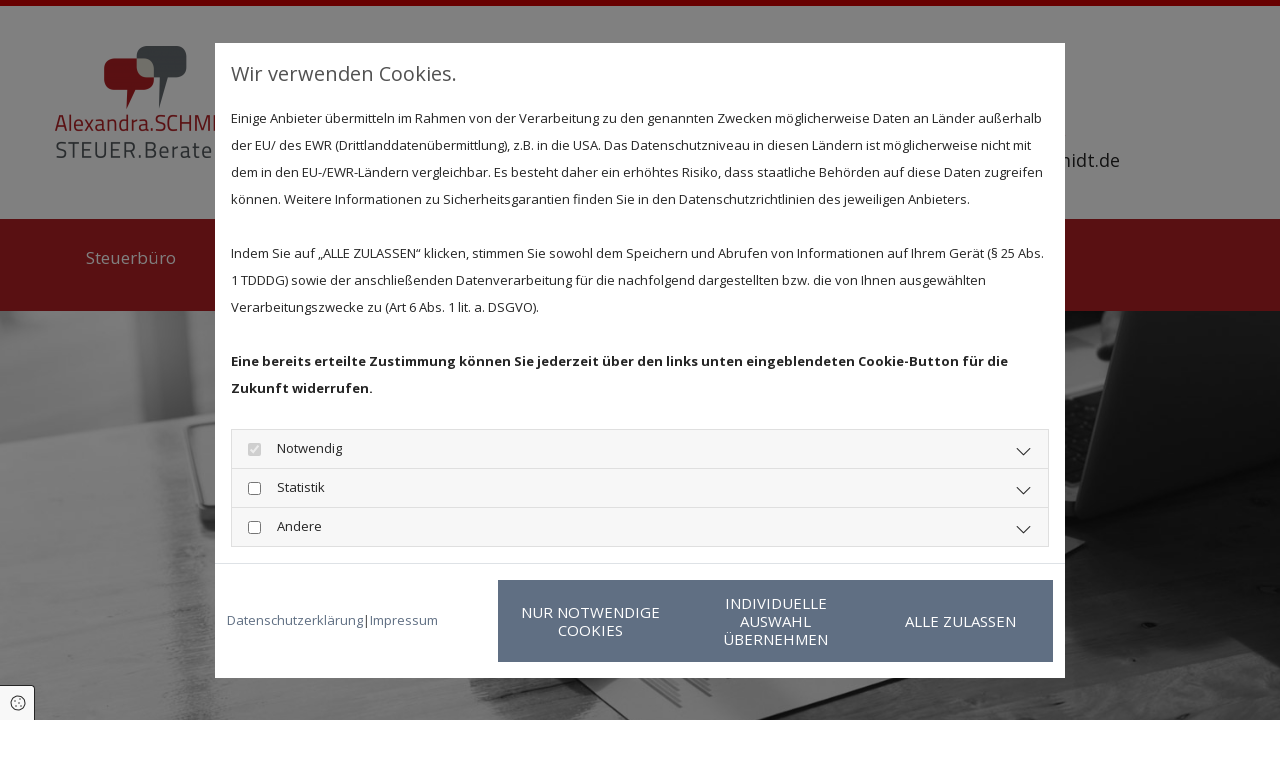

--- FILE ---
content_type: text/html; charset=UTF-8
request_url: https://www.alexandra-schmidt.de/leistungsspektrum
body_size: 8178
content:
<!DOCTYPE html>
<html lang="de">

<head>
    <meta charset="utf-8">
    <meta name="viewport" content="width=device-width, initial-scale=1, shrink-to-fit=no">
    <script type="application/ld+json">{"@context":"https:\/\/schema.org","@type":"WebPage","name":"Leistungsspektrum","dateModified":"2024-10-02T13:28:41+02:00","url":"https:\/\/www.alexandra-schmidt.de\/leistungsspektrum","description":"Unser Leistungsspektrum erstreckt sich von der allgemeinen Steuerberatung bis zur Extistenzgr\u00fcndungsberatung.","keywords":"Leistungen, Schwerpunkte, Mandantenseminare, Existenzgr\u00fcndungs- und Unternehmensberatung, Fachberater f\u00fcr Unternehmensnachfolge","isPartOf":{"@type":"WebPage","name":"Steuerb\u00fcro","url":"https:\/\/www.alexandra-schmidt.de"}}</script><meta property="title" content="Leistungsspektrum | Steuerbüro Alexandra Schmidt in Blankenburg" /><meta name="description" content="Unser Leistungsspektrum erstreckt sich von der allgemeinen Steuerberatung bis zur Extistenzgründungsberatung."/><meta name="keywords" content="Leistungen, Schwerpunkte, Mandantenseminare, Existenzgründungs- und Unternehmensberatung, Fachberater für Unternehmensnachfolge"/><meta property="og:type" content="website" /><meta property="og:title" content="Leistungsspektrum | Steuerbüro Alexandra Schmidt in Blankenburg" /><meta property="og:description" content="Unser Leistungsspektrum erstreckt sich von der allgemeinen Steuerberatung bis zur Extistenzgründungsberatung."/><meta name="twitter:card" content="summary" /><link rel="canonical" href="https://www.alexandra-schmidt.de/leistungsspektrum" /><meta property="og:url" content="https://www.alexandra-schmidt.de/leistungsspektrum" /><meta name="google-site-verification" content="uUhgppvHYxohLuXcHKeGkgH97kkjZUb_0lVgVWABk1E" />
    <title>Leistungsspektrum | Steuerbüro Alexandra Schmidt in Blankenburg</title>
            <link rel="stylesheet" href="/static/builds/vendor-v2.css?id=69e2847aaa60a35046d2b8ee922cbc1d"/>
            <link rel="stylesheet" href="/static/builds/site.css?id=0a16052bdfd956b4de861b04a78d5665"/>
                <link rel="Shortcut Icon" type="image/x-icon" href="https://assets.coco-online.de/24501711749989-HobSO81j/favicon.png"/>
        <link rel="dns-prefetch" href="https://assets.coco-online.de">
    <link rel="preconnect" href="https://assets.coco-online.de" crossorigin>
    <style>
        @font-face { font-family: 'Open Sans'; font-style: normal; font-weight: 400; font-stretch: 100%; font-display: swap; src: url(/assets/static/fonts/open-sans/3fd9641d66480d1544a6698696362d68.woff2) format('woff2'); unicode-range: U+0460-052F, U+1C80-1C88, U+20B4, U+2DE0-2DFF, U+A640-A69F, U+FE2E-FE2F; } @font-face { font-family: 'Open Sans'; font-style: normal; font-weight: 400; font-stretch: 100%; font-display: swap; src: url(/assets/static/fonts/open-sans/ce0ce25f5e664d2e3bdbada5cdb5bb00.woff2) format('woff2'); unicode-range: U+0301, U+0400-045F, U+0490-0491, U+04B0-04B1, U+2116; } @font-face { font-family: 'Open Sans'; font-style: normal; font-weight: 400; font-stretch: 100%; font-display: swap; src: url(/assets/static/fonts/open-sans/e912872f5f50091014121901bb1d5b7d.woff2) format('woff2'); unicode-range: U+1F00-1FFF; } @font-face { font-family: 'Open Sans'; font-style: normal; font-weight: 400; font-stretch: 100%; font-display: swap; src: url(/assets/static/fonts/open-sans/7c2116e6ddf006838f14ea54e74bfbd6.woff2) format('woff2'); unicode-range: U+0370-03FF; } @font-face { font-family: 'Open Sans'; font-style: normal; font-weight: 400; font-stretch: 100%; font-display: swap; src: url(/assets/static/fonts/open-sans/7e2136113e38e6e9470ac64a5c167510.woff2) format('woff2'); unicode-range: U+0590-05FF, U+200C-2010, U+20AA, U+25CC, U+FB1D-FB4F; } @font-face { font-family: 'Open Sans'; font-style: normal; font-weight: 400; font-stretch: 100%; font-display: swap; src: url(/assets/static/fonts/open-sans/f4f1f72a28b25a65a08dbcddde604a60.woff2) format('woff2'); unicode-range: U+0302-0303, U+0305, U+0307-0308, U+0330, U+0391-03A1, U+03A3-03A9, U+03B1-03C9, U+03D1, U+03D5-03D6, U+03F0-03F1, U+03F4-03F5, U+2034-2037, U+2057, U+20D0-20DC, U+20E1, U+20E5-20EF, U+2102, U+210A-210E, U+2110-2112, U+2115, U+2119-211D, U+2124, U+2128, U+212C-212D, U+212F-2131, U+2133-2138, U+213C-2140, U+2145-2149, U+2190, U+2192, U+2194-21AE, U+21B0-21E5, U+21F1-21F2, U+21F4-2211, U+2213-2214, U+2216-22FF, U+2308-230B, U+2310, U+2319, U+231C-2321, U+2336-237A, U+237C, U+2395, U+239B-23B6, U+23D0, U+23DC-23E1, U+2474-2475, U+25AF, U+25B3, U+25B7, U+25BD, U+25C1, U+25CA, U+25CC, U+25FB, U+266D-266F, U+27C0-27FF, U+2900-2AFF, U+2B0E-2B11, U+2B30-2B4C, U+2BFE, U+FF5B, U+FF5D, U+1D400-1D7FF, U+1EE00-1EEFF; } @font-face { font-family: 'Open Sans'; font-style: normal; font-weight: 400; font-stretch: 100%; font-display: swap; src: url(/assets/static/fonts/open-sans/261a002a08bf9fae68ed3c935db798a4.woff2) format('woff2'); unicode-range: U+0001-000C, U+000E-001F, U+007F-009F, U+20DD-20E0, U+20E2-20E4, U+2150-218F, U+2190, U+2192, U+2194-2199, U+21AF, U+21E6-21F0, U+21F3, U+2218-2219, U+2299, U+22C4-22C6, U+2300-243F, U+2440-244A, U+2460-24FF, U+25A0-27BF, U+2800-28FF, U+2921-2922, U+2981, U+29BF, U+29EB, U+2B00-2BFF, U+4DC0-4DFF, U+FFF9-FFFB, U+10140-1018E, U+10190-1019C, U+101A0, U+101D0-101FD, U+102E0-102FB, U+10E60-10E7E, U+1D2E0-1D37F, U+1F000-1F0FF, U+1F100-1F10C, U+1F110-1F16C, U+1F170-1F190, U+1F19B-1F1AC, U+1F30D-1F30F, U+1F315, U+1F31C, U+1F31E, U+1F320-1F32C, U+1F336, U+1F378, U+1F37D, U+1F382, U+1F393-1F39F, U+1F3A7-1F3A8, U+1F3AC-1F3AF, U+1F3C2, U+1F3C4-1F3C6, U+1F3CA-1F3CE, U+1F3D4-1F3E0, U+1F3ED, U+1F3F1-1F3F3, U+1F3F5-1F3F7, U+1F408, U+1F415, U+1F41F, U+1F426, U+1F43F, U+1F441-1F442, U+1F444, U+1F446-1F449, U+1F44C-1F44E, U+1F453, U+1F46A, U+1F47D, U+1F4A3, U+1F4B0, U+1F4B3, U+1F4B9, U+1F4BB, U+1F4BF, U+1F4C8-1F4CB, U+1F4D6, U+1F4DA, U+1F4DF, U+1F4E3-1F4E6, U+1F4EA-1F4ED, U+1F4F7, U+1F4F9-1F4FB, U+1F4FD-1F4FE, U+1F503, U+1F507-1F50B, U+1F50D, U+1F512-1F513, U+1F53E-1F54A, U+1F54F-1F579, U+1F57B-1F594, U+1F597-1F5A3, U+1F5A5-1F5FA, U+1F610, U+1F650-1F67F, U+1F687, U+1F68D, U+1F691, U+1F694, U+1F698, U+1F6AD, U+1F6B2, U+1F6B9-1F6BA, U+1F6BC, U+1F6C6-1F6CB, U+1F6CD-1F6CF, U+1F6D3-1F6D7, U+1F6E0-1F6EA, U+1F6F0-1F6F3, U+1F6F7-1F6FC, U+1F700-1F7FF, U+1F800-1F80B, U+1F810-1F847, U+1F850-1F859, U+1F860-1F887, U+1F890-1F8AD, U+1F8B0-1F8B1, U+1F93B, U+1F946, U+1F984, U+1F996, U+1F9E9, U+1FA00-1FA6F, U+1FA70-1FA74, U+1FA78-1FA7A, U+1FA80-1FA86, U+1FA90-1FAA8, U+1FAB0-1FAB6, U+1FAC0-1FAC2, U+1FAD0-1FAD6, U+1FB00-1FBFF; } @font-face { font-family: 'Open Sans'; font-style: normal; font-weight: 400; font-stretch: 100%; font-display: swap; src: url(/assets/static/fonts/open-sans/9181a47634f0efdfa9a859daa3b30434.woff2) format('woff2'); unicode-range: U+0102-0103, U+0110-0111, U+0128-0129, U+0168-0169, U+01A0-01A1, U+01AF-01B0, U+0300-0301, U+0303-0304, U+0308-0309, U+0323, U+0329, U+1EA0-1EF9, U+20AB; } @font-face { font-family: 'Open Sans'; font-style: normal; font-weight: 400; font-stretch: 100%; font-display: swap; src: url(/assets/static/fonts/open-sans/9d4a257014c53f0cb1e957ca760075e2.woff2) format('woff2'); unicode-range: U+0100-02AF, U+0304, U+0308, U+0329, U+1E00-1E9F, U+1EF2-1EFF, U+2020, U+20A0-20AB, U+20AD-20CF, U+2113, U+2C60-2C7F, U+A720-A7FF; } @font-face { font-family: 'Open Sans'; font-style: normal; font-weight: 400; font-stretch: 100%; font-display: swap; src: url(/assets/static/fonts/open-sans/d465f9ec03dea2fe3b0446c8dac17729.woff2) format('woff2'); unicode-range: U+0000-00FF, U+0131, U+0152-0153, U+02BB-02BC, U+02C6, U+02DA, U+02DC, U+0304, U+0308, U+0329, U+2000-206F, U+2074, U+20AC, U+2122, U+2191, U+2193, U+2212, U+2215, U+FEFF, U+FFFD; }  @font-face { font-family: 'Open Sans'; font-style: normal; font-weight: 700; font-stretch: 100%; font-display: swap; src: url(/assets/static/fonts/open-sans/3fd9641d66480d1544a6698696362d68.woff2) format('woff2'); unicode-range: U+0460-052F, U+1C80-1C88, U+20B4, U+2DE0-2DFF, U+A640-A69F, U+FE2E-FE2F; } @font-face { font-family: 'Open Sans'; font-style: normal; font-weight: 700; font-stretch: 100%; font-display: swap; src: url(/assets/static/fonts/open-sans/ce0ce25f5e664d2e3bdbada5cdb5bb00.woff2) format('woff2'); unicode-range: U+0301, U+0400-045F, U+0490-0491, U+04B0-04B1, U+2116; } @font-face { font-family: 'Open Sans'; font-style: normal; font-weight: 700; font-stretch: 100%; font-display: swap; src: url(/assets/static/fonts/open-sans/e912872f5f50091014121901bb1d5b7d.woff2) format('woff2'); unicode-range: U+1F00-1FFF; } @font-face { font-family: 'Open Sans'; font-style: normal; font-weight: 700; font-stretch: 100%; font-display: swap; src: url(/assets/static/fonts/open-sans/7c2116e6ddf006838f14ea54e74bfbd6.woff2) format('woff2'); unicode-range: U+0370-03FF; } @font-face { font-family: 'Open Sans'; font-style: normal; font-weight: 700; font-stretch: 100%; font-display: swap; src: url(/assets/static/fonts/open-sans/7e2136113e38e6e9470ac64a5c167510.woff2) format('woff2'); unicode-range: U+0590-05FF, U+200C-2010, U+20AA, U+25CC, U+FB1D-FB4F; } @font-face { font-family: 'Open Sans'; font-style: normal; font-weight: 700; font-stretch: 100%; font-display: swap; src: url(/assets/static/fonts/open-sans/f4f1f72a28b25a65a08dbcddde604a60.woff2) format('woff2'); unicode-range: U+0302-0303, U+0305, U+0307-0308, U+0330, U+0391-03A1, U+03A3-03A9, U+03B1-03C9, U+03D1, U+03D5-03D6, U+03F0-03F1, U+03F4-03F5, U+2034-2037, U+2057, U+20D0-20DC, U+20E1, U+20E5-20EF, U+2102, U+210A-210E, U+2110-2112, U+2115, U+2119-211D, U+2124, U+2128, U+212C-212D, U+212F-2131, U+2133-2138, U+213C-2140, U+2145-2149, U+2190, U+2192, U+2194-21AE, U+21B0-21E5, U+21F1-21F2, U+21F4-2211, U+2213-2214, U+2216-22FF, U+2308-230B, U+2310, U+2319, U+231C-2321, U+2336-237A, U+237C, U+2395, U+239B-23B6, U+23D0, U+23DC-23E1, U+2474-2475, U+25AF, U+25B3, U+25B7, U+25BD, U+25C1, U+25CA, U+25CC, U+25FB, U+266D-266F, U+27C0-27FF, U+2900-2AFF, U+2B0E-2B11, U+2B30-2B4C, U+2BFE, U+FF5B, U+FF5D, U+1D400-1D7FF, U+1EE00-1EEFF; } @font-face { font-family: 'Open Sans'; font-style: normal; font-weight: 700; font-stretch: 100%; font-display: swap; src: url(/assets/static/fonts/open-sans/261a002a08bf9fae68ed3c935db798a4.woff2) format('woff2'); unicode-range: U+0001-000C, U+000E-001F, U+007F-009F, U+20DD-20E0, U+20E2-20E4, U+2150-218F, U+2190, U+2192, U+2194-2199, U+21AF, U+21E6-21F0, U+21F3, U+2218-2219, U+2299, U+22C4-22C6, U+2300-243F, U+2440-244A, U+2460-24FF, U+25A0-27BF, U+2800-28FF, U+2921-2922, U+2981, U+29BF, U+29EB, U+2B00-2BFF, U+4DC0-4DFF, U+FFF9-FFFB, U+10140-1018E, U+10190-1019C, U+101A0, U+101D0-101FD, U+102E0-102FB, U+10E60-10E7E, U+1D2E0-1D37F, U+1F000-1F0FF, U+1F100-1F10C, U+1F110-1F16C, U+1F170-1F190, U+1F19B-1F1AC, U+1F30D-1F30F, U+1F315, U+1F31C, U+1F31E, U+1F320-1F32C, U+1F336, U+1F378, U+1F37D, U+1F382, U+1F393-1F39F, U+1F3A7-1F3A8, U+1F3AC-1F3AF, U+1F3C2, U+1F3C4-1F3C6, U+1F3CA-1F3CE, U+1F3D4-1F3E0, U+1F3ED, U+1F3F1-1F3F3, U+1F3F5-1F3F7, U+1F408, U+1F415, U+1F41F, U+1F426, U+1F43F, U+1F441-1F442, U+1F444, U+1F446-1F449, U+1F44C-1F44E, U+1F453, U+1F46A, U+1F47D, U+1F4A3, U+1F4B0, U+1F4B3, U+1F4B9, U+1F4BB, U+1F4BF, U+1F4C8-1F4CB, U+1F4D6, U+1F4DA, U+1F4DF, U+1F4E3-1F4E6, U+1F4EA-1F4ED, U+1F4F7, U+1F4F9-1F4FB, U+1F4FD-1F4FE, U+1F503, U+1F507-1F50B, U+1F50D, U+1F512-1F513, U+1F53E-1F54A, U+1F54F-1F579, U+1F57B-1F594, U+1F597-1F5A3, U+1F5A5-1F5FA, U+1F610, U+1F650-1F67F, U+1F687, U+1F68D, U+1F691, U+1F694, U+1F698, U+1F6AD, U+1F6B2, U+1F6B9-1F6BA, U+1F6BC, U+1F6C6-1F6CB, U+1F6CD-1F6CF, U+1F6D3-1F6D7, U+1F6E0-1F6EA, U+1F6F0-1F6F3, U+1F6F7-1F6FC, U+1F700-1F7FF, U+1F800-1F80B, U+1F810-1F847, U+1F850-1F859, U+1F860-1F887, U+1F890-1F8AD, U+1F8B0-1F8B1, U+1F93B, U+1F946, U+1F984, U+1F996, U+1F9E9, U+1FA00-1FA6F, U+1FA70-1FA74, U+1FA78-1FA7A, U+1FA80-1FA86, U+1FA90-1FAA8, U+1FAB0-1FAB6, U+1FAC0-1FAC2, U+1FAD0-1FAD6, U+1FB00-1FBFF; } @font-face { font-family: 'Open Sans'; font-style: normal; font-weight: 700; font-stretch: 100%; font-display: swap; src: url(/assets/static/fonts/open-sans/9181a47634f0efdfa9a859daa3b30434.woff2) format('woff2'); unicode-range: U+0102-0103, U+0110-0111, U+0128-0129, U+0168-0169, U+01A0-01A1, U+01AF-01B0, U+0300-0301, U+0303-0304, U+0308-0309, U+0323, U+0329, U+1EA0-1EF9, U+20AB; } @font-face { font-family: 'Open Sans'; font-style: normal; font-weight: 700; font-stretch: 100%; font-display: swap; src: url(/assets/static/fonts/open-sans/9d4a257014c53f0cb1e957ca760075e2.woff2) format('woff2'); unicode-range: U+0100-02AF, U+0304, U+0308, U+0329, U+1E00-1E9F, U+1EF2-1EFF, U+2020, U+20A0-20AB, U+20AD-20CF, U+2113, U+2C60-2C7F, U+A720-A7FF; } @font-face { font-family: 'Open Sans'; font-style: normal; font-weight: 700; font-stretch: 100%; font-display: swap; src: url(/assets/static/fonts/open-sans/d465f9ec03dea2fe3b0446c8dac17729.woff2) format('woff2'); unicode-range: U+0000-00FF, U+0131, U+0152-0153, U+02BB-02BC, U+02C6, U+02DA, U+02DC, U+0304, U+0308, U+0329, U+2000-206F, U+2074, U+20AC, U+2122, U+2191, U+2193, U+2212, U+2215, U+FEFF, U+FFFD; }  @font-face { font-family: 'Open Sans'; font-style: normal; font-weight: 800; font-stretch: 100%; font-display: swap; src: url(/assets/static/fonts/open-sans/3fd9641d66480d1544a6698696362d68.woff2) format('woff2'); unicode-range: U+0460-052F, U+1C80-1C88, U+20B4, U+2DE0-2DFF, U+A640-A69F, U+FE2E-FE2F; } @font-face { font-family: 'Open Sans'; font-style: normal; font-weight: 800; font-stretch: 100%; font-display: swap; src: url(/assets/static/fonts/open-sans/ce0ce25f5e664d2e3bdbada5cdb5bb00.woff2) format('woff2'); unicode-range: U+0301, U+0400-045F, U+0490-0491, U+04B0-04B1, U+2116; } @font-face { font-family: 'Open Sans'; font-style: normal; font-weight: 800; font-stretch: 100%; font-display: swap; src: url(/assets/static/fonts/open-sans/e912872f5f50091014121901bb1d5b7d.woff2) format('woff2'); unicode-range: U+1F00-1FFF; } @font-face { font-family: 'Open Sans'; font-style: normal; font-weight: 800; font-stretch: 100%; font-display: swap; src: url(/assets/static/fonts/open-sans/7c2116e6ddf006838f14ea54e74bfbd6.woff2) format('woff2'); unicode-range: U+0370-03FF; } @font-face { font-family: 'Open Sans'; font-style: normal; font-weight: 800; font-stretch: 100%; font-display: swap; src: url(/assets/static/fonts/open-sans/7e2136113e38e6e9470ac64a5c167510.woff2) format('woff2'); unicode-range: U+0590-05FF, U+200C-2010, U+20AA, U+25CC, U+FB1D-FB4F; } @font-face { font-family: 'Open Sans'; font-style: normal; font-weight: 800; font-stretch: 100%; font-display: swap; src: url(/assets/static/fonts/open-sans/f4f1f72a28b25a65a08dbcddde604a60.woff2) format('woff2'); unicode-range: U+0302-0303, U+0305, U+0307-0308, U+0330, U+0391-03A1, U+03A3-03A9, U+03B1-03C9, U+03D1, U+03D5-03D6, U+03F0-03F1, U+03F4-03F5, U+2034-2037, U+2057, U+20D0-20DC, U+20E1, U+20E5-20EF, U+2102, U+210A-210E, U+2110-2112, U+2115, U+2119-211D, U+2124, U+2128, U+212C-212D, U+212F-2131, U+2133-2138, U+213C-2140, U+2145-2149, U+2190, U+2192, U+2194-21AE, U+21B0-21E5, U+21F1-21F2, U+21F4-2211, U+2213-2214, U+2216-22FF, U+2308-230B, U+2310, U+2319, U+231C-2321, U+2336-237A, U+237C, U+2395, U+239B-23B6, U+23D0, U+23DC-23E1, U+2474-2475, U+25AF, U+25B3, U+25B7, U+25BD, U+25C1, U+25CA, U+25CC, U+25FB, U+266D-266F, U+27C0-27FF, U+2900-2AFF, U+2B0E-2B11, U+2B30-2B4C, U+2BFE, U+FF5B, U+FF5D, U+1D400-1D7FF, U+1EE00-1EEFF; } @font-face { font-family: 'Open Sans'; font-style: normal; font-weight: 800; font-stretch: 100%; font-display: swap; src: url(/assets/static/fonts/open-sans/261a002a08bf9fae68ed3c935db798a4.woff2) format('woff2'); unicode-range: U+0001-000C, U+000E-001F, U+007F-009F, U+20DD-20E0, U+20E2-20E4, U+2150-218F, U+2190, U+2192, U+2194-2199, U+21AF, U+21E6-21F0, U+21F3, U+2218-2219, U+2299, U+22C4-22C6, U+2300-243F, U+2440-244A, U+2460-24FF, U+25A0-27BF, U+2800-28FF, U+2921-2922, U+2981, U+29BF, U+29EB, U+2B00-2BFF, U+4DC0-4DFF, U+FFF9-FFFB, U+10140-1018E, U+10190-1019C, U+101A0, U+101D0-101FD, U+102E0-102FB, U+10E60-10E7E, U+1D2E0-1D37F, U+1F000-1F0FF, U+1F100-1F10C, U+1F110-1F16C, U+1F170-1F190, U+1F19B-1F1AC, U+1F30D-1F30F, U+1F315, U+1F31C, U+1F31E, U+1F320-1F32C, U+1F336, U+1F378, U+1F37D, U+1F382, U+1F393-1F39F, U+1F3A7-1F3A8, U+1F3AC-1F3AF, U+1F3C2, U+1F3C4-1F3C6, U+1F3CA-1F3CE, U+1F3D4-1F3E0, U+1F3ED, U+1F3F1-1F3F3, U+1F3F5-1F3F7, U+1F408, U+1F415, U+1F41F, U+1F426, U+1F43F, U+1F441-1F442, U+1F444, U+1F446-1F449, U+1F44C-1F44E, U+1F453, U+1F46A, U+1F47D, U+1F4A3, U+1F4B0, U+1F4B3, U+1F4B9, U+1F4BB, U+1F4BF, U+1F4C8-1F4CB, U+1F4D6, U+1F4DA, U+1F4DF, U+1F4E3-1F4E6, U+1F4EA-1F4ED, U+1F4F7, U+1F4F9-1F4FB, U+1F4FD-1F4FE, U+1F503, U+1F507-1F50B, U+1F50D, U+1F512-1F513, U+1F53E-1F54A, U+1F54F-1F579, U+1F57B-1F594, U+1F597-1F5A3, U+1F5A5-1F5FA, U+1F610, U+1F650-1F67F, U+1F687, U+1F68D, U+1F691, U+1F694, U+1F698, U+1F6AD, U+1F6B2, U+1F6B9-1F6BA, U+1F6BC, U+1F6C6-1F6CB, U+1F6CD-1F6CF, U+1F6D3-1F6D7, U+1F6E0-1F6EA, U+1F6F0-1F6F3, U+1F6F7-1F6FC, U+1F700-1F7FF, U+1F800-1F80B, U+1F810-1F847, U+1F850-1F859, U+1F860-1F887, U+1F890-1F8AD, U+1F8B0-1F8B1, U+1F93B, U+1F946, U+1F984, U+1F996, U+1F9E9, U+1FA00-1FA6F, U+1FA70-1FA74, U+1FA78-1FA7A, U+1FA80-1FA86, U+1FA90-1FAA8, U+1FAB0-1FAB6, U+1FAC0-1FAC2, U+1FAD0-1FAD6, U+1FB00-1FBFF; } @font-face { font-family: 'Open Sans'; font-style: normal; font-weight: 800; font-stretch: 100%; font-display: swap; src: url(/assets/static/fonts/open-sans/9181a47634f0efdfa9a859daa3b30434.woff2) format('woff2'); unicode-range: U+0102-0103, U+0110-0111, U+0128-0129, U+0168-0169, U+01A0-01A1, U+01AF-01B0, U+0300-0301, U+0303-0304, U+0308-0309, U+0323, U+0329, U+1EA0-1EF9, U+20AB; } @font-face { font-family: 'Open Sans'; font-style: normal; font-weight: 800; font-stretch: 100%; font-display: swap; src: url(/assets/static/fonts/open-sans/9d4a257014c53f0cb1e957ca760075e2.woff2) format('woff2'); unicode-range: U+0100-02AF, U+0304, U+0308, U+0329, U+1E00-1E9F, U+1EF2-1EFF, U+2020, U+20A0-20AB, U+20AD-20CF, U+2113, U+2C60-2C7F, U+A720-A7FF; } @font-face { font-family: 'Open Sans'; font-style: normal; font-weight: 800; font-stretch: 100%; font-display: swap; src: url(/assets/static/fonts/open-sans/d465f9ec03dea2fe3b0446c8dac17729.woff2) format('woff2'); unicode-range: U+0000-00FF, U+0131, U+0152-0153, U+02BB-02BC, U+02C6, U+02DA, U+02DC, U+0304, U+0308, U+0329, U+2000-206F, U+2074, U+20AC, U+2122, U+2191, U+2193, U+2212, U+2215, U+FEFF, U+FFFD; }  @font-face { font-family: 'Open Sans'; font-style: normal; font-weight: 300; font-stretch: 100%; font-display: swap; src: url(/assets/static/fonts/open-sans/3fd9641d66480d1544a6698696362d68.woff2) format('woff2'); unicode-range: U+0460-052F, U+1C80-1C88, U+20B4, U+2DE0-2DFF, U+A640-A69F, U+FE2E-FE2F; } @font-face { font-family: 'Open Sans'; font-style: normal; font-weight: 300; font-stretch: 100%; font-display: swap; src: url(/assets/static/fonts/open-sans/ce0ce25f5e664d2e3bdbada5cdb5bb00.woff2) format('woff2'); unicode-range: U+0301, U+0400-045F, U+0490-0491, U+04B0-04B1, U+2116; } @font-face { font-family: 'Open Sans'; font-style: normal; font-weight: 300; font-stretch: 100%; font-display: swap; src: url(/assets/static/fonts/open-sans/e912872f5f50091014121901bb1d5b7d.woff2) format('woff2'); unicode-range: U+1F00-1FFF; } @font-face { font-family: 'Open Sans'; font-style: normal; font-weight: 300; font-stretch: 100%; font-display: swap; src: url(/assets/static/fonts/open-sans/7c2116e6ddf006838f14ea54e74bfbd6.woff2) format('woff2'); unicode-range: U+0370-03FF; } @font-face { font-family: 'Open Sans'; font-style: normal; font-weight: 300; font-stretch: 100%; font-display: swap; src: url(/assets/static/fonts/open-sans/7e2136113e38e6e9470ac64a5c167510.woff2) format('woff2'); unicode-range: U+0590-05FF, U+200C-2010, U+20AA, U+25CC, U+FB1D-FB4F; } @font-face { font-family: 'Open Sans'; font-style: normal; font-weight: 300; font-stretch: 100%; font-display: swap; src: url(/assets/static/fonts/open-sans/f4f1f72a28b25a65a08dbcddde604a60.woff2) format('woff2'); unicode-range: U+0302-0303, U+0305, U+0307-0308, U+0330, U+0391-03A1, U+03A3-03A9, U+03B1-03C9, U+03D1, U+03D5-03D6, U+03F0-03F1, U+03F4-03F5, U+2034-2037, U+2057, U+20D0-20DC, U+20E1, U+20E5-20EF, U+2102, U+210A-210E, U+2110-2112, U+2115, U+2119-211D, U+2124, U+2128, U+212C-212D, U+212F-2131, U+2133-2138, U+213C-2140, U+2145-2149, U+2190, U+2192, U+2194-21AE, U+21B0-21E5, U+21F1-21F2, U+21F4-2211, U+2213-2214, U+2216-22FF, U+2308-230B, U+2310, U+2319, U+231C-2321, U+2336-237A, U+237C, U+2395, U+239B-23B6, U+23D0, U+23DC-23E1, U+2474-2475, U+25AF, U+25B3, U+25B7, U+25BD, U+25C1, U+25CA, U+25CC, U+25FB, U+266D-266F, U+27C0-27FF, U+2900-2AFF, U+2B0E-2B11, U+2B30-2B4C, U+2BFE, U+FF5B, U+FF5D, U+1D400-1D7FF, U+1EE00-1EEFF; } @font-face { font-family: 'Open Sans'; font-style: normal; font-weight: 300; font-stretch: 100%; font-display: swap; src: url(/assets/static/fonts/open-sans/261a002a08bf9fae68ed3c935db798a4.woff2) format('woff2'); unicode-range: U+0001-000C, U+000E-001F, U+007F-009F, U+20DD-20E0, U+20E2-20E4, U+2150-218F, U+2190, U+2192, U+2194-2199, U+21AF, U+21E6-21F0, U+21F3, U+2218-2219, U+2299, U+22C4-22C6, U+2300-243F, U+2440-244A, U+2460-24FF, U+25A0-27BF, U+2800-28FF, U+2921-2922, U+2981, U+29BF, U+29EB, U+2B00-2BFF, U+4DC0-4DFF, U+FFF9-FFFB, U+10140-1018E, U+10190-1019C, U+101A0, U+101D0-101FD, U+102E0-102FB, U+10E60-10E7E, U+1D2E0-1D37F, U+1F000-1F0FF, U+1F100-1F10C, U+1F110-1F16C, U+1F170-1F190, U+1F19B-1F1AC, U+1F30D-1F30F, U+1F315, U+1F31C, U+1F31E, U+1F320-1F32C, U+1F336, U+1F378, U+1F37D, U+1F382, U+1F393-1F39F, U+1F3A7-1F3A8, U+1F3AC-1F3AF, U+1F3C2, U+1F3C4-1F3C6, U+1F3CA-1F3CE, U+1F3D4-1F3E0, U+1F3ED, U+1F3F1-1F3F3, U+1F3F5-1F3F7, U+1F408, U+1F415, U+1F41F, U+1F426, U+1F43F, U+1F441-1F442, U+1F444, U+1F446-1F449, U+1F44C-1F44E, U+1F453, U+1F46A, U+1F47D, U+1F4A3, U+1F4B0, U+1F4B3, U+1F4B9, U+1F4BB, U+1F4BF, U+1F4C8-1F4CB, U+1F4D6, U+1F4DA, U+1F4DF, U+1F4E3-1F4E6, U+1F4EA-1F4ED, U+1F4F7, U+1F4F9-1F4FB, U+1F4FD-1F4FE, U+1F503, U+1F507-1F50B, U+1F50D, U+1F512-1F513, U+1F53E-1F54A, U+1F54F-1F579, U+1F57B-1F594, U+1F597-1F5A3, U+1F5A5-1F5FA, U+1F610, U+1F650-1F67F, U+1F687, U+1F68D, U+1F691, U+1F694, U+1F698, U+1F6AD, U+1F6B2, U+1F6B9-1F6BA, U+1F6BC, U+1F6C6-1F6CB, U+1F6CD-1F6CF, U+1F6D3-1F6D7, U+1F6E0-1F6EA, U+1F6F0-1F6F3, U+1F6F7-1F6FC, U+1F700-1F7FF, U+1F800-1F80B, U+1F810-1F847, U+1F850-1F859, U+1F860-1F887, U+1F890-1F8AD, U+1F8B0-1F8B1, U+1F93B, U+1F946, U+1F984, U+1F996, U+1F9E9, U+1FA00-1FA6F, U+1FA70-1FA74, U+1FA78-1FA7A, U+1FA80-1FA86, U+1FA90-1FAA8, U+1FAB0-1FAB6, U+1FAC0-1FAC2, U+1FAD0-1FAD6, U+1FB00-1FBFF; } @font-face { font-family: 'Open Sans'; font-style: normal; font-weight: 300; font-stretch: 100%; font-display: swap; src: url(/assets/static/fonts/open-sans/9181a47634f0efdfa9a859daa3b30434.woff2) format('woff2'); unicode-range: U+0102-0103, U+0110-0111, U+0128-0129, U+0168-0169, U+01A0-01A1, U+01AF-01B0, U+0300-0301, U+0303-0304, U+0308-0309, U+0323, U+0329, U+1EA0-1EF9, U+20AB; } @font-face { font-family: 'Open Sans'; font-style: normal; font-weight: 300; font-stretch: 100%; font-display: swap; src: url(/assets/static/fonts/open-sans/9d4a257014c53f0cb1e957ca760075e2.woff2) format('woff2'); unicode-range: U+0100-02AF, U+0304, U+0308, U+0329, U+1E00-1E9F, U+1EF2-1EFF, U+2020, U+20A0-20AB, U+20AD-20CF, U+2113, U+2C60-2C7F, U+A720-A7FF; } @font-face { font-family: 'Open Sans'; font-style: normal; font-weight: 300; font-stretch: 100%; font-display: swap; src: url(/assets/static/fonts/open-sans/d465f9ec03dea2fe3b0446c8dac17729.woff2) format('woff2'); unicode-range: U+0000-00FF, U+0131, U+0152-0153, U+02BB-02BC, U+02C6, U+02DA, U+02DC, U+0304, U+0308, U+0329, U+2000-206F, U+2074, U+20AC, U+2122, U+2191, U+2193, U+2212, U+2215, U+FEFF, U+FFFD; }   :root { --background-color: #f8f8f8; --font-color: #252525;} .headline {font-size: 28px; line-height: 1.0em; letter-spacing: 0em; margin-bottom: 0px; font-weight: 800; text-decoration: none; text-align: left; padding-bottom: 0px; color: rgb(177, 32, 36); text-transform: uppercase;}  .headline a:hover {text-decoration: underline;}  .nav .nav-item .nav-link {transition: all 0s ease 0s; color: rgb(255, 255, 255); border-style: solid; border-top-width: 0px; border-right-width: 0px; border-bottom-width: 0px; border-left-width: 0px; padding-top: 25px; padding-right: 25px; padding-bottom: 25px; padding-left: 25px; margin-top: 0px; margin-right: 0px; margin-bottom: 0px; margin-left: 0px;}  .nav nav > ul li {border-radius: 0px;}  .nav .navbar-toggler {font-size: 30px; color: rgb(69, 69, 69);}  .nav .sublevel > .nav-item > .nav-link {font-size: 14px; background-color: rgb(255, 255, 255); padding-top: 20px; padding-right: 25px; padding-bottom: 20px; padding-left: 25px; margin-top: 1px; margin-bottom: 0px;}  .nav .navbar-nav .active > .nav-link {background-color: rgb(136, 10, 14); color: rgb(221, 138, 138);}  .nav .navbar-nav > .nav-item > .nav-link:hover {background-color: rgb(136, 10, 14);}  .nav .sublevel > .nav-item > .nav-link:hover {background-color: rgb(246, 246, 246);}  .nav .sublevel > .active > .nav-link {background-color: rgb(96, 111, 131);}  .nav .nav-item .nav-link:hover {color: rgb(221, 138, 138);}  .nav .navbar-nav {justify-content: left;}  .subtitle {font-weight: 800; color: rgb(177, 32, 36); font-size: 25px; line-height: 1.2em; text-transform: uppercase; text-align: left;}  .preamble {font-size: 20px; line-height: 1em; letter-spacing: -0em; font-style: italic; font-weight: 300; padding-top: 0px; padding-right: 0px; padding-bottom: 0px; padding-left: 0px; margin-top: 0px; margin-right: 0px; margin-bottom: 0px; margin-left: 0px;}  .bodytext {line-height: 1.65em; margin-bottom: 5px; color: rgb(103, 103, 103); font-size: 16px;}  .bodytext a {color: rgb(177, 32, 36); text-decoration: underline;}  .bodytext a:hover {color: rgb(221, 90, 93);}  .smalltext {line-height: 1.2em; letter-spacing: 0em; font-size: 11px; margin-bottom: 5px;}  body p {margin-bottom: 0;} body {color: rgba(37,37,37,0.8); font-size: 17px; line-height: 1.6em; font-weight: 400; font-family: Open Sans;}  body a {text-decoration: none; font-weight: 400; color: rgb(96, 111, 131);}  body a:hover {text-decoration: none; color: rgb(221, 90, 93);}  .scroll-top {border-radius: 0px; border-color: rgb(96, 111, 131); background-color: rgb(177, 32, 36); width: 40px; height: 40px; border-top-width: 0px; border-left-width: 0px; border-bottom-width: 0px; border-right-width: 0px;}  .scroll-top span::before {color: rgb(255, 255, 255); font-size: 35px;}  .scroll-top:hover {background-color: rgb(205, 92, 95);}  .site-container {padding-left: 0px; padding-right: 0px;}  .btn.btn-default {margin-bottom: 0px; border-radius: 0px; color: rgb(255, 255, 255); text-transform: uppercase; font-size: 15px; line-height: 1.2em; background-color: rgb(96, 111, 131); padding-top: 14px; padding-right: 20px; padding-bottom: 14px; padding-left: 20px; border-top-width: 0px; border-left-width: 0px; border-bottom-width: 0px; border-right-width: 0px;}  .btn.btn-default:hover {background-color: rgb(176, 183, 193);}  .form .label {padding-bottom: 0px; margin-bottom: 10px; line-height: 1.2em;}  .form .form-control {border-radius: 3px; border-color: rgb(204, 204, 204); color: rgb(69, 69, 69); font-size: 14px; padding-top: 10px; padding-right: 10px; padding-bottom: 10px; padding-left: 10px; margin-top: 0px; margin-right: 0px; margin-bottom: 20px; margin-left: 0px; border-top-width: 1px; border-left-width: 1px; border-bottom-width: 1px; border-right-width: 1px;}  .form .form-submit {margin-top: 20px; background-color: rgb(177, 32, 36);}  .form .form input[type=submit]:hover {background-color: rgb(223, 185, 185);}  .form .form-check-label a:hover {color: rgb(177, 32, 36);}  .form .form-check-label {line-height: 1.6em; margin-left: 10px; margin-right: 20px;}  .form .form-check-label > a {color: rgb(177, 32, 36);} .form {margin-bottom: 0px; padding-top: 0px; padding-right: 0px; padding-bottom: 0px; padding-left: 0px;}  .text {margin-bottom: 0px; padding-top: 0px; padding-right: 0px; padding-bottom: 15px; padding-left: 0px;}  .image {margin-bottom: 0px;}  .map {margin-bottom: 40px;}  .gallery {margin-bottom: 0px;}  .col {margin-bottom: 0px; padding-left: 15px; padding-right: 15px; margin-top: 0px; padding-bottom: 40px; padding-top: 40px;}  .custom1 {color: rgb(101, 101, 101); font-size: 18px;}  .custom1 a {color: rgb(35, 35, 35);}  .custom1 a:hover {color: rgb(177, 32, 36);}  .smallsubtitle {font-size: 18px; line-height: 1.2em; margin-bottom: 5px;}  .spottext {color: rgb(96, 111, 131); line-height: 2em; text-align: center; margin-bottom: 10px; font-weight: 800; text-decoration: none; font-size: 18px;}  .spottext a {font-weight: 800;}  .footertext {font-size: 12px; line-height: 1.65em; margin-bottom: 0px; font-weight: 400; color: rgb(255, 255, 255);}  .footertext a {color: rgb(255, 255, 255); text-decoration: underline;}  .footertext a:hover {text-decoration: underline; color: rgb(223, 185, 185);}  .companyname {font-size: 45px; text-align: left; line-height: 1.2em; color: rgb(96, 111, 131); letter-spacing: -0.04em; text-transform: uppercase;}  .smallspottext {line-height: 1.5em; color: rgb(255, 255, 255); text-align: center; font-size: 22px; margin-bottom: 5px; font-style: italic; letter-spacing: -0.03em;}  .locale {text-align: right;}  .locale ul li a {transition: all 0.25s ease-in 0s; color: rgb(255, 255, 255);}  .locale ul li {background-color: rgb(69, 69, 69); padding-top: 5px; padding-right: 15px; padding-bottom: 5px; padding-left: 15px;}  .btn.button2 {font-size: 21px; line-height: 1em; margin-bottom: 0px; text-transform: uppercase; border-radius: 0px; color: rgb(255, 255, 255); display: table; margin-left: auto; margin-right: auto; background-color: rgb(176, 183, 193); padding-top: 20px; padding-right: 30px; padding-bottom: 20px; padding-left: 30px;}  .btn.button2:hover {background-color: rgb(96, 111, 131);}  .hr {display: table; margin-left: auto; margin-right: auto; border-top-width: 1px; border-color: rgba(0, 0, 0, 0.0980392); width: 100%;}  .socialmedia li {border-width: 1px; background-color: rgb(255, 255, 255); border-radius: 1px; border-style: solid; border-color: rgb(96, 111, 131); margin-top: 6px; margin-right: 6px; margin-bottom: 6px; margin-left: 6px;}  .darkspottext {font-size: 20px; padding-top: 0px; color: rgb(177, 32, 36); padding-bottom: 10px; text-transform: uppercase;}  .darksmallspottext {text-align: center; color: rgb(255, 255, 255); font-size: 47px;}  .darksmallspottext a {color: rgb(177, 32, 36);}  .darksmallspottext a:hover {color: rgb(255, 255, 255);}  .list .btn-list {border-radius: 0; border: none;}  .list .list-item {padding-top: 15px; padding-bottom: 15px;}  .list p.list-item .list-text {font-size: 16px;} .list {padding-top: 20px;}  .list p.list-item .list-icon {color: rgb(177, 32, 36); margin-right: 8px; border-right-width: 0px;}  .list .listIcon:hover {color: rgb(177, 32, 36);}  .list .listItem {padding-right: 18px;}  .popup-modal {background-color: rgb(177, 32, 36); border-color: rgb(255, 255, 255); border-top-width: 3px; border-right-width: 3px; border-bottom-width: 3px; border-left-width: 3px; padding-top: 20px; padding-right: 20px; padding-bottom: 20px; padding-left: 20px;}  .popup-modal .popup-title {font-size: 22px; line-height: 1.0em; letter-spacing: 0em; margin-bottom: 0px; font-weight: 800; text-decoration: none; text-align: center; padding-bottom: 20px; color: rgb(255, 255, 255); text-transform: uppercase;}  .popup-modal .bodytext, .popup-modal .bodytext p {color: rgb(255, 255, 255); font-size: 20px; text-align: center; padding-top: 20px; padding-bottom: 20px;}  .popup-modal .bodytext a {color: rgb(0, 0, 0);}  .popup-modal .popup-close {color: rgb(255, 255, 255); width: 25px; height: 25px; font-size: 25px;}  .engagement.modal .closeBtn:hover {color: rgb(255, 255, 255);}  .popup-modal .btn.btn-default {background-color: transparent; border-top-width: 2px; border-left-width: 2px; border-color: rgb(255, 255, 255); border-right-width: 2px; border-bottom-width: 2px; border-top-left-radius: 5px; border-top-right-radius: 5px; border-bottom-right-radius: 5px; border-bottom-left-radius: 5px; display: table; margin-left: auto; margin-right: auto; text-align: center; margin-top: 20px;}  .engagement.modal .button:hover, .engagement.modal input[type=submit], .engagement.modal .input[type=submit]:hover {background-color: transparent; border-color: rgba(255, 255, 255, 0.5);}  .quick-link-nav .link-icon {width: 30px;}  .list.linklist .list-item .list-icon {height: auto;}  .list.linklist .list-title {font-size: 28px; line-height: 1.0em; letter-spacing: 0em; margin-bottom: 0px; font-weight: 800; text-decoration: none; text-align: left; padding-bottom: 0px; color: rgb(177, 32, 36); text-transform: uppercase;}  #ro661eed8a51557 {border-color: rgb(207, 0, 0); margin-top: 0px; margin-bottom: 0px; background-color: rgba(255, 255, 255, 0.75); background-position: 50% 100%; background-repeat: no-repeat; padding-top: 30px; padding-right: 0px; padding-bottom: 30px; padding-left: 0px; border-bottom-width: 0px; border-top-width: 6px; border-left-width: 0px; border-right-width: 0px;}  #co661eed8a5131e {padding-top: 0px; padding-right: 0px; padding-left: 0px; border-top-width: 10px; padding-bottom: 0px;}  #mo661eed8a51221 {max-width: 200px; border-radius: 0px; padding-top: 0px; padding-right: 0px; padding-bottom: 0px; padding-left: 0px; margin-top: 0px; margin-right: auto; margin-left: 0; border-top-width: 0px; border-left-width: 0px; border-bottom-width: 0px; border-right-width: 0px; float: left;}  #co661eed8a51451 {background-color: rgba(255, 255, 255, 0); padding-top: 80px; padding-bottom: 0px;}  #mo661eed8a51344 {padding-bottom: 0px;}  #mo661eed8a513ef {margin-top: -6px;}  #co661eed8a5153c {padding-top: 80px; padding-right: 0px; padding-bottom: 0px; padding-left: 0px;}  #mo661eed8a5146c {padding-bottom: 0px;}  #mo661eed8a514dd {margin-top: -6px;}  #ro661eed8a51c7c {padding-top: 0px; padding-bottom: 0px; border-bottom-width: 0px; border-color: rgba(0, 0, 0, 0.14902); background-color: rgb(177, 32, 36);}  #co661eed8a51c5c {padding-top: 0px; padding-left: 0px; border-left-width: 6px; padding-right: 0px; padding-bottom: 0px; background-color: transparent;}  #content {background-position: 50% 0%; background-repeat: repeat-y;}  #ro661eed8a52b77 {padding-top: 50px; padding-bottom: 50px; background-color: rgb(101, 101, 101); border-top-width: 0px; border-color: rgba(0, 0, 0, 0.15);}  #co661eed8a5285b {padding-top: 0px; border-top-width: 0px; border-left-width: 0px; border-bottom-width: 0px; border-right-width: 0px;}  #co661eed8a52968 {padding-top: 0px; padding-bottom: 0px;}  #co661eed8a52ab2 {padding-top: 0px; padding-bottom: 0px; padding-left: 0px; padding-right: 40px;}  #mo661eed8a52986 {padding-bottom: 0px;}  #co661eed8a52b62 {padding-top: 0px; padding-bottom: 0px;}  #mo661eed8a52af1 {padding-bottom: 0px;}  body {background-size: contain; background-repeat: no-repeat; background-position: 50% 0%;}  #ro661eed89d0d68 {padding-top: 280px; padding-right: 0px; padding-bottom: 20px; background-size: cover; background-repeat: no-repeat; background-position: 50% 50%;}  #start {border-top-width: 1px; border-color: rgba(0, 0, 0, 0.15); border-bottom-width: 0px; padding-top: 0px; padding-bottom: 0px; margin-top: 0px; background-color: rgb(255, 255, 255);}  #co661eed89d0e67 {background-color: rgb(255, 255, 255);}  #mo661eed89d0e05 {padding-bottom: 0px;}  #ro661eed89d10a4 {border-top-width: 0px; border-color: rgba(0, 0, 0, 0.15); border-bottom-width: 0px; padding-top: 0px; padding-bottom: 0px; margin-top: 0px; background-color: rgb(255, 255, 255);}  #co661eed89d108e {background-color: rgb(255, 255, 255); border-top-width: 0px; border-color: rgba(177, 32, 36, 0.44); border-style: dashed;}  #mo661eed89d0f18 {padding-bottom: 0px;}   #ro661eed89d122a {border-top-width: 0px; border-color: rgba(0, 0, 0, 0.15); border-bottom-width: 0px; padding-top: 0px; padding-bottom: 0px; margin-top: 0px; background-color: rgb(255, 255, 255);}  #co661eed89d1217 {background-color: rgb(255, 255, 255); border-top-width: 0px; border-color: rgba(177, 32, 36, 0.44); border-style: dashed;}  #mo661eed89d1134 {padding-bottom: 0px;}  #ro661eed89d1320 {border-top-width: 0px; border-color: rgba(0, 0, 0, 0.15); border-bottom-width: 0px; padding-top: 0px; padding-bottom: 0px; margin-top: 0px; background-color: rgb(255, 255, 255);}  #co661eed89d130e {background-color: rgb(255, 255, 255); border-top-width: 0px; border-color: rgba(177, 32, 36, 0.44); border-style: dashed;}  #mo661eed89d12b0 {padding-bottom: 0px;}  #ro661eed89d149e {border-top-width: 0px; border-color: rgba(0, 0, 0, 0.15); border-bottom-width: 0px; padding-top: 0px; padding-bottom: 0px; margin-top: 0px; background-color: rgb(255, 255, 255);}  #co661eed89d148b {background-color: rgb(255, 255, 255); border-top-width: 0px; border-color: rgba(177, 32, 36, 0.44); border-style: dashed;}  #mo661eed89d13a4 {padding-bottom: 0px;}  @media only screen and (max-width:1023px) {.nav .navbar-toggler {color: rgb(255, 255, 255); font-size: 30px;}  .nav .navbar-nav > .nav-item > .nav-link:hover {background-color: rgba(0, 0, 0, 0);}  .nav .nav-item .nav-link {padding-right: 20px; padding-left: 20px;}  .nav .navbar-nav {justify-content: right;} .nav {padding-right: 10px; padding-bottom: 5px; padding-left: 0px; padding-top: 5px;}  .row {padding-top: 0px; padding-bottom: 0px;}  .custom1 {line-height: 1.2em; font-size: 15px;}  .headline {font-size: 34px;}  .subtitle {font-size: 28px;}  .preamble {font-size: 18px;}  .smalltext {font-size: 12px;}  .spottext {font-size: 50px;}  .smallspottext {font-size: 18px;}  .companyname {font-size: 35px;}  .footertext {font-size: 12px;}  .darkspottext {font-size: 16px;}  #ro661eed8a51557 {padding-left: 20px; padding-right: 20px;}  #co661eed8a5131e {padding-bottom: 0px;}  #mo661eed8a51221 {max-width: 89%;}  #co661eed8a51c5c {padding-bottom: 0px;}  #content {margin-bottom: 0px; margin-top: 0px;}  #ro661eed8a52b77 {padding-bottom: 0px;}  #co661eed8a52ab2 {padding-right: 0px;}  #ro661eed89d0d68 {padding-top: 150px; padding-bottom: 0px;} } @media only screen and (max-width:576px) {.nav .nav-item .nav-link {font-size: 18px; color: rgb(177, 32, 36); background-color: transparent; padding-top: 10px; padding-bottom: 10px; margin-top: 8px; margin-bottom: 8px;}  .nav .navbar-nav .active > .nav-link {background-color: rgb(177, 32, 36); color: rgb(255, 255, 255);}  .nav .sublevel > .nav-item > .nav-link {font-size: 15px; background-color: rgba(255, 255, 255, 0); padding-top: 10px; padding-right: 10px; padding-bottom: 10px; padding-left: 10px;}  .nav .sublevel > .active > .nav-link {background-color: rgba(255, 255, 255, 0);}  .nav .navbar-toggler {color: rgb(255, 255, 255); font-size: 29px;}  .nav .sublevel > .nav-item > .nav-link:hover {background-color: rgba(255, 255, 255, 0);}  .nav .nav-item .nav-link:hover {color: rgb(255, 255, 255);}  .nav .navbar-nav > .nav-item > .nav-link:hover {background-color: rgb(177, 32, 36);}  .nav .close-mobile-nav {color: rgb(177, 32, 36);} .nav.menu-opened .navbar-nav {background-color: rgb(255, 255, 255);}  .headline {font-size: 23px;}  .subtitle {font-size: 19px; line-height: 1.4em;}  .preamble {font-size: 20px;}  .col {padding-bottom: 20px;}  .row {padding-top: 0px; padding-left: 0px; padding-right: 0px;}  .form .form-check-label {margin-bottom: 10px; margin-right: 10px;} .form {margin-bottom: 20px; padding-top: 0px; padding-right: 0px; padding-bottom: 0px; padding-left: 0px;}  .map {margin-bottom: 20px;}  .spottext {font-size: 39px;}  .smallspottext {font-size: 20px;}  .companyname {font-size: 30px;}  #ro661eed8a51557 {padding-bottom: 15px; background-color: rgb(255, 255, 255);}  #co661eed8a5131e {padding-top: 8px;}  #mo661eed8a51221 {max-width: 81%; margin-left: auto; float: none;}  #co661eed8a51451 {padding-top: 60px; padding-left: 0px;}  #co661eed8a5153c {padding-top: 20px;}  #ro661eed8a51c7c {padding-top: 8px; padding-bottom: 8px;}  #ro661eed8a52b77 {padding-bottom: 15px; padding-top: 30px;}  #mo661eed8a527ac {margin-top: 0px; margin-right: 0px; margin-bottom: 0px; margin-left: 0px;}  #mo661eed8a528c1 {margin-top: 0px; margin-right: 0px; margin-bottom: 0px; margin-left: 0px;}  #co661eed8a52ab2 {padding-left: 15px; padding-right: 60px; padding-bottom: 30px;}  body {background-size: auto;}  #ro661eed89d0d68 {padding-top: 80px;} }#ro661eed89d0d68 {background-image: url(https://assets.coco-online.de/24501711749990-g1VyLQeX/header-leistungen-sw-01_full_w.jpg)} @media only screen and (max-width:1023px) {#ro661eed89d0d68 {background-image: url(https://assets.coco-online.de/24501711749990-g1VyLQeX/header-leistungen-sw-01_large_w.jpg)} #ro661eed89d0d68.has-bg-video > video {display: none;} }@media only screen and (max-width:576px) {#ro661eed89d0d68 {background-image: url(https://assets.coco-online.de/24501711749990-g1VyLQeX/header-leistungen-sw-01_small_w.jpg)} #ro661eed89d0d68.has-bg-video > video {display: none;} } .bodytext {
  -moz-hyphens: auto;
  -o-hyphens: auto;
  -webkit-hyphens: auto;
  -ms-hyphens: auto;
  hyphens: auto;
}

p {
  word-wrap:break-word;
}
#ro661eed89dca72 .iconfont {
      text-shadow: 0px 1px 7px rgba(150, 150, 150, 0.48);
}

@media only screen and (max-width: 1199px){
body#page-19995 {
    background-size: 142%;
  }}

  #page-19997 {
	background-size: 102%;
	background-position: 50% 0%;
  }
 @media only screen and (min-width: 1640px){
   #page-19997 {
    background-size: 100%;
    background-position: 37% -50%;
}}
 @media only screen and (min-width: 375px){
   #page-19997 {
    background-size: 147%;
    background-position: 37% 17%;
}}
#page-19999 {
    background-position: 50% -16%;
}
#page-20001 .headline, #page-20001 .smallsubtitle {
	padding-top: 21px;
}
.html {
	margin-bottom: 40px;
}
@media only screen and (max-width: 1199px){
  #page-19997 {
	background-size: 101%;
    background-position: 37% 0%;
  }}
@media only screen and (max-width: 768px){
  #page-19997 {
	background-size: 135%;
    background-position: 37% 0%;
  }}
@media only screen and (max-width: 1199px){
  #page-19998 {
	background-size: 102%;
  }}
@media only screen and (max-width: 768px){
  #page-19998 {
	background-size: 135%;
  }}
@media only screen and (max-width: 1199px){
  #page-19999 {
	background-size: 102%;
	background-position: 50% 0%;
  }}
@media only screen and (max-width: 768px){
  #page-19999 {
	background-size: 135%;
	background-position: 50% 0%;
  }}
@media only screen and (max-width: 768px){
  #page-20000 {
	background-size: 135%;
	background-position: 50% 0%;
  }} 
    </style>
</head>

<body id="page-19998"
      class=" ">

<div class="container-fluid site-container">
    <div id="main-container" class="row main-row">
        <div class="col main-col">
                            <header
                    data-overlap-threshold="auto"
                    class=" nav-only">
                                            <div class="container">
            <div class="row row-col-fixed" id="ro661eed8a51557">
                                    <div class="col-stack-fixed">
                                                                            <div id="co661eed8a5131e" class="col col-sm-12 col-lg-4 col-md-4">
            <a href="/?p=p2288"><img src="https://assets.coco-online.de/24501711749989-5t0oKjEE/Schmidt-Steuerberaterin_Logo.png" width="200" height="112" alt="" id="mo661eed8a51221" srcset="https://assets.coco-online.de/24501711749989-5t0oKjEE/Schmidt-Steuerberaterin_Logo_small_w.png 512w" class="module image image" /></a>
                </div>
                                                    <div id="co661eed8a51451" class="col col-sm-12 col-lg-4 col-md-4">
            <div id="mo661eed8a51344" class="module text "><p class="darkspottext">Rufen Sie uns an !</p></div>
                <div id="mo661eed8a513ef" class="module text "><p class="custom1"><span class="far fa-phone"></span>&nbsp;<a href="tel:039449560">03944 9560</a></p></div>
                </div>
                                                    <div id="co661eed8a5153c" class="col col-sm-12 col-lg-4 col-md-4">
            <div id="mo661eed8a5146c" class="module text "><p class="darkspottext">Kontaktieren Sie uns!</p></div>
                <div id="mo661eed8a514dd" class="module text "><p class="custom1"><a href="mailto:a.schmidt@alexandra-schmidt.de">a.schmidt@alexandra-schmidt.de</a></p></div>
                </div>
                                                                    </div>
                            </div>
        </div>
                                                <div class="container">
            <div class="row row-col-fixed" id="ro661eed8a51c7c">
                                    <div class="col-stack-fixed">
                                                                            <div id="co661eed8a51c5c" class="col col-sm-12">
            <nav  aria-label="Hauptmenü" id="mo661eed8a519b6" class="module nav direction-right mobile_md has-items-arrow"><button class="navbar-toggler" type="button" aria-label="Toggle navigation"><i class="fa fa-bars"></i></button><ul class="nav-menu navbar-nav"><li class="close-mobile-nav" aria-hidden="true" role="button" tabindex="-1"><i class="fa fa-times"></i></li><li class="nav-item "><a title="Steuerbüro" class="nav-link" href="/"><span class="nav-label pos-none"><span class="text">Steuerbüro</span></span></a></li><li class="nav-item "><a title="Team" class="nav-link" href="/team"><span class="nav-label pos-none"><span class="text">Team</span></span></a></li><li class="nav-item "><a title="Informationen" class="nav-link" href="/informationen"><span class="nav-label pos-none"><span class="text">Informationen</span></span></a></li><li class="nav-item active"><a title="Leistungsspektrum" class="nav-link" href="/leistungsspektrum"><span class="nav-label pos-none"><span class="text">Leistungsspektrum</span></span></a></li><li class="nav-item "><a title="Stellenangebote" class="nav-link" href="/stellenangebote"><span class="nav-label pos-none"><span class="text">Stellenangebote</span></span></a></li><li class="nav-item "><a title="Kontakt" class="nav-link" href="/kontakt"><span class="nav-label pos-none"><span class="text">Kontakt</span></span></a></li></ul></nav>
                </div>
                                                                    </div>
                            </div>
        </div>
                                        </header>
                                        <div class="container-fluid">
            <div class="row content-row" id="content">
                                                                    <div id="dc661eed8a52765" class="col col-sm-12">
            <div class="container">
            <div class="row row-col-fixed" id="ro661eed89d0d68">
                                    <div class="col-stack-fixed">
                                                                            <div id="co661eed89d0d43" class="col col-sm-12">
            <div id="mo661eed89d0c97" class="module text "><p class="darksmallspottext"><span class="far fa-arrow-circle-down"></a></span></p></div>
                </div>
                                                                    </div>
                            </div>
        </div>
                <div class="container">
            <div class="row row-col-fixed" id="start">
                                    <div class="col-stack-fixed">
                                                                            <div id="co661eed89d0e67" class="col col-sm-12">
            <div id="mo661eed89d0d9d" class="module text "><h1 class="headline">Leistungsspektrum von Steuerberaterin Alexandra Schmidt</h1></div>
                <div id="mo661eed89d0e05" class="module text "><p class="bodytext">Für Unternehmen wie für Privatpersonen ist eine kompetente Steuerberatung von großer Bedeutung, möchte man steuer- und finanzrechtliche<br>Vorteile richtig nutzen und optimieren. Neben unseren üblichen Tätigkeiten wie Buchhaltung, Jahresabschluss- und Steuererklärungserstellung sowie Lohnbuchhaltung bieten wir folgende Schwerpunkte an: <br></p></div>
                </div>
                                                                    </div>
                            </div>
        </div>
                <div class="container">
            <div class="row row-col-fixed" id="ro661eed89d10a4">
                                    <div class="col-stack-fixed">
                                                                            <div id="co661eed89d108e" class="col col-sm-12">
            <div id="mo661eed89d0eb6" class="module text "><h2 class="subtitle">Fachberater für Unternehmensnachfolge</h2></div>
                <div id="mo661eed89d0f18" class="module text "><p class="bodytext">In inhabergeführten Unternehmen ist die Regelung der Unternehmensnachfolge eine große Herausforderung. Wir unterstützen Sie dabei<br>professionell unter Einbezug aller steuerlichen und finanziellen Fragen. Durch eine präzise Planung gelingt die wirtschaftliche Überleitung. Bei uns erhalten Sie Nachfolgelösungen für Ihr Unternehmen.</p></div>
                <div id="mo661eed89d0ffe" class="module list "  aria-label="Liste" >
        <ul class="list-horizontal h-cols-1 h-cols">
                    <li>
                                    <p class="list-item">
                                                    <i aria-hidden="true" class="list-icon fa fa-check"></i>
                                                <span class="list-text">Begleitung der Unternehmensübertragung durch den amtierenden Inhaber bzw. Gesellschafter</span>
                    </p>
                                            </li>
                    <li>
                                    <p class="list-item">
                                                    <i aria-hidden="true" class="list-icon fa fa-check"></i>
                                                <span class="list-text">Beratung potentieller Firmenübernehmer</span>
                    </p>
                                            </li>
                    <li>
                                    <p class="list-item">
                                                    <i aria-hidden="true" class="list-icon fa fa-check"></i>
                                                <span class="list-text">Beratung bei Vermögensübertragungen im betrieblichen und privaten Bereich</span>
                    </p>
                                            </li>
                    <li>
                                    <p class="list-item">
                                                    <i aria-hidden="true" class="list-icon fa fa-check"></i>
                                                <span class="list-text">Unternehmensbewertung</span>
                    </p>
                                            </li>
            </ul>
</div>

                </div>
                                                                    </div>
                            </div>
        </div>
                <div class="container">
            <div class="row row-col-fixed" id="ro661eed89d122a">
                                    <div class="col-stack-fixed">
                                                                            <div id="co661eed89d1217" class="col col-sm-12">
            <div id="mo661eed89d10d1" class="module text "><h2 class="subtitle">Existenzgründungs- und Unternehmensberatung</h2></div>
                <div id="mo661eed89d1134" class="module text "><p class="bodytext">Wer erfolgreich in die Selbstständigkeit starten möchte, muss gut vorbereitet in die präzise Planung gehen. Wir beraten Existenzgründer<br>vom ersten Planungsschritt bis zur steuerlichen Beratung in Ihrer neuen beruflichen Existenz.</p></div>
                <div id="mo661eed89d119e" class="module list "  aria-label="Liste" >
        <ul class="list-horizontal h-cols-1 h-cols">
                    <li>
                                    <p class="list-item">
                                                    <i aria-hidden="true" class="list-icon fa fa-check"></i>
                                                <span class="list-text">Umsatz – und Liquiditätsvorschau</span>
                    </p>
                                            </li>
                    <li>
                                    <p class="list-item">
                                                    <i aria-hidden="true" class="list-icon fa fa-check"></i>
                                                <span class="list-text">Bankgespräche</span>
                    </p>
                                            </li>
                    <li>
                                    <p class="list-item">
                                                    <i aria-hidden="true" class="list-icon fa fa-check"></i>
                                                <span class="list-text">Betriebswirtschaftliche Beratung, wie z.B. Kosten und Leistungsanalyse</span>
                    </p>
                                            </li>
            </ul>
</div>

                </div>
                                                                    </div>
                            </div>
        </div>
                <div class="container">
            <div class="row row-col-fixed" id="ro661eed89d1320">
                                    <div class="col-stack-fixed">
                                                                            <div id="co661eed89d130e" class="col col-sm-12">
            <div id="mo661eed89d1250" class="module text "><h2 class="subtitle">Beratung durch Mandantenseminare zu aktuellen Themen</h2></div>
                <div id="mo661eed89d12b0" class="module text "><p class="bodytext">Unseren Mandanten bieten wir Seminare zu aktuellen Themen an. Wir informieren Sie dabei umfassend über neue finanz- und steuerrechtliche Entwicklungen. Bleiben Sie auf dem neuesten Stand und nutzen Sie die neuesten Entwicklungen, die eine Relevanz für Ihr Unternehmen haben.</p></div>
                </div>
                                                                    </div>
                            </div>
        </div>
                <div class="container">
            <div class="row row-col-fixed" id="ro661eed89d149e">
                                    <div class="col-stack-fixed">
                                                                            <div id="co661eed89d148b" class="col col-sm-12">
            <div id="mo661eed89d1347" class="module text "><h2 class="subtitle">Weitere Schwerpunkte der Steuerberatung</h2></div>
                <div id="mo661eed89d13a4" class="module text "><p class="bodytext">Im beruflichen Alltag übernehmen wir für Sie jegliche steuerrechtliche Aufgaben, damit Sie sich auf Ihre wichtigen Aufgaben konzentrieren können.</p></div>
                <div id="mo661eed89d140c" class="module list "  aria-label="Liste" >
        <ul class="list-horizontal h-cols-1 h-cols">
                    <li>
                                    <p class="list-item">
                                                    <i aria-hidden="true" class="list-icon fa fa-check"></i>
                                                <span class="list-text">Zukunftsorientierte Berechnung der Steuerbelastung durch zeitgerechte Ergebnisprognosen</span>
                    </p>
                                            </li>
                    <li>
                                    <p class="list-item">
                                                    <i aria-hidden="true" class="list-icon fa fa-check"></i>
                                                <span class="list-text">Frühzeitiges Reagieren auf steuerliche Veränderungen</span>
                    </p>
                                            </li>
                    <li>
                                    <p class="list-item">
                                                    <i aria-hidden="true" class="list-icon fa fa-check"></i>
                                                <span class="list-text">Ergebnisoptimale Erstellung von Buchführungen, Jahresabschlüssen, Einnahme-Überschussrechnungen</span>
                    </p>
                                            </li>
                    <li>
                                    <p class="list-item">
                                                    <i aria-hidden="true" class="list-icon fa fa-check"></i>
                                                <span class="list-text">Erstellung auch Baulohnabrechnungen im Haus, keine Fremdvergabe</span>
                    </p>
                                            </li>
            </ul>
</div>

                </div>
                                                                    </div>
                            </div>
        </div>
                        </div>
                                                            </div>
        </div>
                                            <footer>
                                            <div class="container">
            <div class="row row-col-fixed" id="ro661eed8a52b77">
                                    <div class="col-stack-fixed">
                                                                            <div id="co661eed8a5285b" class="col col-md-3 col-sm-12 col-lg-2">
            <div id="mo661eed8a527ac" class="module text "><p class="footertext"><span style="font-weight: bold;">Alexandra Schmidt Steuerberaterin</span><br>Klosterstraße 30</p><p class="footertext">38889 Blankenburg</p><p class="footertext">&nbsp;</p></div>
                </div>
                                                    <div id="co661eed8a52968" class="col col col-md-3 col-sm-12 col-lg-3">
            <div id="mo661eed8a528c1" class="module text "><p class="footertext"><span style="font-weight: bold;">Telefon</span>&nbsp;<br><a href="tel:03944 9560">03944 9560</a><a href="tel:03944 9560"></a><span style="font-weight: bold;"></span></p><p class="footertext"><span style="font-weight: bold;">E-Mail&nbsp;</span><br><a href="mailto:a.schmidt@alexandra-schmidt.de">a.schmidt@alexandra-schmidt.de</a></p><p class="footertext"><a href="mailto:a.schmidt@alexandra-schmidt.de"></a><br></p></div>
                </div>
                                                    <div id="co661eed8a52ab2" class="col col col-md-3 col-sm-12 col-lg-3">
            <div id="mo661eed8a52986" class="module text "><p class="footertext"><span style="font-weight: bold;">Sprechzeiten</span></p></div>
                <div aria-label="Öffnungszeiten" class="module openinghours" id="mo661eed8a529fe" data-openingtimes-type="openinghoursGrouped" data-text-open="" data-text-closed="" data-text-style="footertext" data-checksum="1a8aae6d9b5b012a8e35c1cdc46d2978"></div>
                </div>
                                                    <div id="co661eed8a52b62" class="col col-sm-12 col-md-5 col-lg-4">
            <div id="mo661eed8a52af1" class="module text "><p class="footertext" style="font-weight: bold;"><a href="/impressum-datenschutz">Impressum & Datenschutz</a></p></div>
                </div>
                                                                    </div>
                            </div>
        </div>
                                                            </footer>
                        <div id="fallback-legal-footer" class="container-fluid" style="
    
">
    <div class="link-container">
        <a href="/legal/imprint" target="_self">Impressum</a>
        <span class="separator">|</span>
        <a href="/legal/privacy" target="_self">Datenschutz</a>
        <span class="separator">|</span>
        <a href="/legal/accessibility" target="_self">Barrierefreiheit</a>
    </div>
</div>
        </div>
    </div>
</div>
    <a id="scroll-top-el" role="button" href="#"
       class="scroll-top bottom_right hidden"
       title="Nach oben scrollen">
        <span aria-hidden="true"></span>
    </a>
<script>
    window._vars = {
        preview: false
    };
</script>
<script src="/static/builds/vendor.js?id=4bef59f6f5fe957b338eb0866f4ac30c" defer></script>
<script src="/static/builds/site.js?id=3f6d44bd10c125acdd15dfcf3e00b726" defer></script>
<script src="/cc-scripts" defer></script>
</body>

</html>
